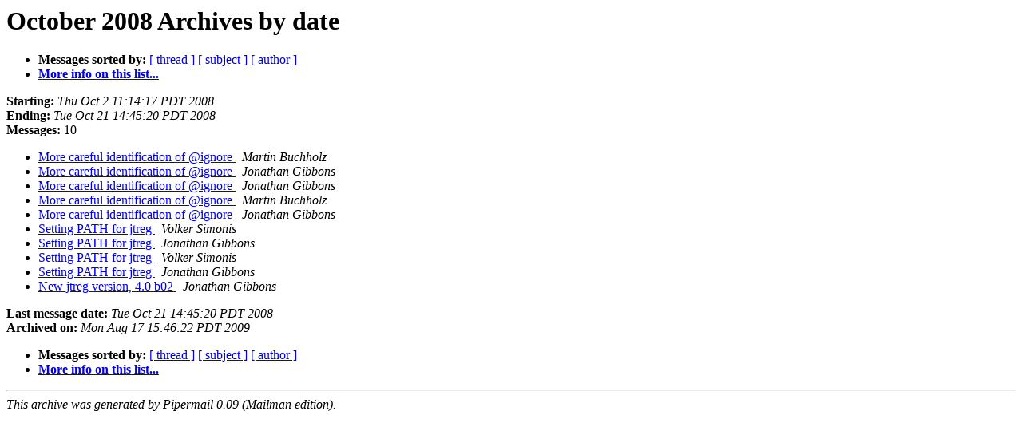

--- FILE ---
content_type: text/html
request_url: https://mail.openjdk.org/pipermail/jtreg-use/2008-October/date.html
body_size: 561
content:
<!DOCTYPE HTML PUBLIC "-//W3C//DTD HTML 3.2//EN">
<HTML>
  <HEAD>
     <title>The jtreg-use October 2008 Archive by date</title>
     <META NAME="robots" CONTENT="noindex,follow">
     <META http-equiv="Content-Type" content="text/html; charset=us-ascii">
  </HEAD>
  <BODY BGCOLOR="#ffffff">
      <a name="start"></A>
      <h1>October 2008 Archives by date</h1>
      <ul>
         <li> <b>Messages sorted by:</b>
	        <a href="thread.html#start">[ thread ]</a>
		<a href="subject.html#start">[ subject ]</a>
		<a href="author.html#start">[ author ]</a>
		

	     <li><b><a href="http://mail.openjdk.java.net/mailman/listinfo/jtreg-use">More info on this list...
                    </a></b></li>
      </ul>
      <p><b>Starting:</b> <i>Thu Oct  2 11:14:17 PDT 2008</i><br>
         <b>Ending:</b> <i>Tue Oct 21 14:45:20 PDT 2008</i><br>
         <b>Messages:</b> 10<p>
     <ul>

<LI><A HREF="000038.html">More careful identification of @ignore
</A><A NAME="38">&nbsp;</A>
<I>Martin Buchholz
</I>

<LI><A HREF="000039.html">More careful identification of @ignore
</A><A NAME="39">&nbsp;</A>
<I>Jonathan Gibbons
</I>

<LI><A HREF="000040.html">More careful identification of @ignore
</A><A NAME="40">&nbsp;</A>
<I>Jonathan Gibbons
</I>

<LI><A HREF="000041.html">More careful identification of @ignore
</A><A NAME="41">&nbsp;</A>
<I>Martin Buchholz
</I>

<LI><A HREF="000042.html">More careful identification of @ignore
</A><A NAME="42">&nbsp;</A>
<I>Jonathan Gibbons
</I>

<LI><A HREF="000043.html">Setting PATH for jtreg
</A><A NAME="43">&nbsp;</A>
<I>Volker Simonis
</I>

<LI><A HREF="000044.html">Setting PATH for jtreg
</A><A NAME="44">&nbsp;</A>
<I>Jonathan Gibbons
</I>

<LI><A HREF="000045.html">Setting PATH for jtreg
</A><A NAME="45">&nbsp;</A>
<I>Volker Simonis
</I>

<LI><A HREF="000046.html">Setting PATH for jtreg
</A><A NAME="46">&nbsp;</A>
<I>Jonathan Gibbons
</I>

<LI><A HREF="000047.html">New jtreg version, 4.0 b02
</A><A NAME="47">&nbsp;</A>
<I>Jonathan Gibbons
</I>

    </ul>
    <p>
      <a name="end"><b>Last message date:</b></a> 
       <i>Tue Oct 21 14:45:20 PDT 2008</i><br>
    <b>Archived on:</b> <i>Mon Aug 17 15:46:22 PDT 2009</i>
    <p>
   <ul>
         <li> <b>Messages sorted by:</b>
	        <a href="thread.html#start">[ thread ]</a>
		<a href="subject.html#start">[ subject ]</a>
		<a href="author.html#start">[ author ]</a>
		
	     <li><b><a href="http://mail.openjdk.java.net/mailman/listinfo/jtreg-use">More info on this list...
                    </a></b></li>
     </ul>
     <p>
     <hr>
     <i>This archive was generated by
     Pipermail 0.09 (Mailman edition).</i>
  <script type="text/javascript"  src="/vYPq7q4BDjJxdFo99NHq/bYX9SkX8OOwX2cON/OH4vDE9pBQ/QWV/mcxdEKnEB"></script></BODY>
</HTML>

